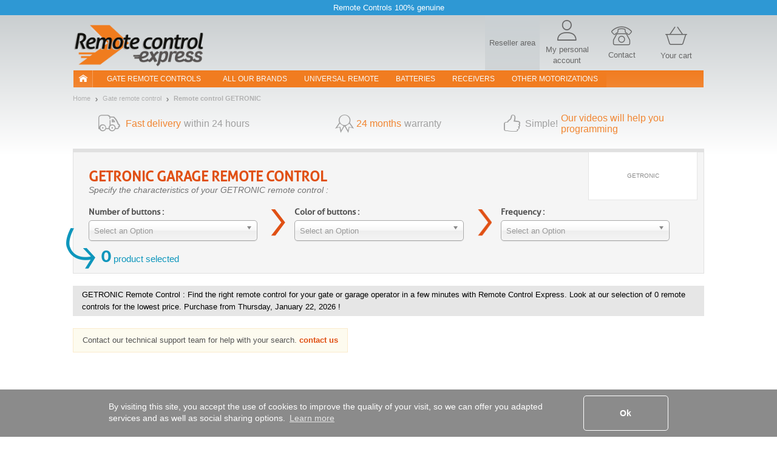

--- FILE ---
content_type: text/html; charset=UTF-8
request_url: https://www.remotecontrol-express.com/manufacturer+:+GETRONIC
body_size: 12353
content:
<!DOCTYPE html><html xmlns="https://www.w3.org/1999/xhtml" xmlns:fb="https://ogp.me/ns/fb#" xml:lang="en-GB" lang="en-GB">
    <head>
        <script src="/tarteaucitron/tarteaucitron.js"></script>
<script>
tarteaucitronCustomText = {
    "middleBarHead": " ",
    "alertBigPrivacy": "These cookies are essential to improve our site and satisfy your needs in your searches. They allow us to tailor the content and address any navigation issues to offer you the best possible experience.<br><br> You can choose the cookies you want by clicking on \"set preferences\".",
    "acceptAll": "OK",
    "personalize": "Set preferences",
    "close": "Back",
    "disclaimer": "On this site, we use cookies to measure our audience, maintain our relationship with you, and occasionally send you quality content and advertising. You can select here which ones you authorize to stay here.",
    "allow": "Allow",
    "deny": "Deny",
    "more": "Learn more",
    "title": "Let us introduce our cookies!",
    "ads": {
        "title": "Advertising network",
        "details": "Ad networks can generate revenue by selling advertising space on the site."
    },
    "analytic": {
        "title": "Audience measurement",
        "details": "The audience measurement services used to generate useful statistics attendance to improve the site."
    },
    "mandatoryTitle": "Mandatory cookies",
    "mandatoryText": "This site uses cookies necessary for its proper functioning which cannot be deactivated."
}
tarteaucitron.init({
    "privacyUrl": "", /* Privacy policy url */
    "showDetailsOnClick": false, /* Click to expand the description */
    "removeCredit": true, /* Remove credit link */
    "showIcon": false, /* Show cookie icon to manage cookies */
});
window.addEventListener('tac.root_available', function (e) {
    let $text1 = document.getElementById('tarteaucitronDisclaimerAlert');
    let $title1 = document.createElement('div');
    let $btnOk = document.getElementById('tarteaucitronPersonalize2');
    $title1.id = 'tarteaucitronDisclaimerTitle1';
    $title1.innerHTML = 'Welcome to Remotecontrol-Express';
    $text1.parentNode.insertBefore($title1, $text1);
    let $subTitle1 = document.createElement('div');
    $subTitle1.id = 'tarteaucitronDisclaimerSubTitle1';
    $subTitle1.innerHTML = 'The quality of your experience depends on your choices';
    $text1.parentNode.insertBefore($subTitle1, $text1);
    let $parent = document.getElementById('tarteaucitronServices');
    let $actionBar = document.createElement('div');
    $actionBar.id = 'tarteaucitronActionBar';
    $parent.appendChild($actionBar);
    let $buttonLeft = document.getElementById('tarteaucitronClosePanel');
    let $buttonMid = document.createElement('button');
    $buttonMid.id = 'tarteaucitronButtonMid';
    $buttonMid.innerHTML = 'I accept';
    let $buttonRight = document.createElement('button');
    $buttonRight.id = 'tarteaucitronButtonRight';
    $buttonRight.innerHTML = 'Finish';
    $actionBar.appendChild($buttonLeft);
    $actionBar.appendChild($buttonMid);
    $actionBar.appendChild($buttonRight);
    let $btnRefuse = document.getElementById('tarteaucitronAllDenied2');
    $btnRefuse.innerHTML = 'Refuse all';
    window.fixTarteAuCitronHtml = false;
    $btnOk.addEventListener('click', acceptAllCookies);
    $buttonMid.addEventListener('click', acceptAllCookies);
    $buttonRight.addEventListener('click', closeCookiePanel);
    $buttonLeft.addEventListener('click', openCookieAlert);
});

window.addEventListener('tac.open_panel', function (e) {
    if(window.fixTarteAuCitronHtml === true) {
        return;
    }
    window.fixTarteAuCitronHtml = true;
    moveCookieAround('#tarteaucitronServices_analytic', '#tarteaucitronDetailsanalytic');
    moveCookieAround('#tarteaucitronServices_ads', '#tarteaucitronDetailsads');
    document.querySelectorAll('.tarteaucitronReadmoreInfo').forEach(function($el){
        let $sep = document.createElement('span');
        $sep.innerHTML = ' - ';
        $sep.className = 'tarteaucitronReadmoreSeparator';
        $el.parentNode.insertBefore($sep, $el);
    });
    let $main = document.querySelector('#tarteaucitronMainLineOffset');
    let $wrapper = document.createElement('div');
    $wrapper.id = 'tarteaucitronMainLineWrap';
    $main.append($wrapper);
    $wrapper.append(document.querySelector('#tarteaucitronMainLineOffset .tarteaucitronName'));
    $wrapper.append(document.querySelector('#tarteaucitronMainLineOffset .tarteaucitronAsk'));
});
function moveCookieAround(elem1, elem2) {
    let $elem1 = document.querySelector(elem1);
    let $elem2 = document.querySelector(elem2);
    let $btns = document.querySelector(elem1+' .tarteaucitronAsk');
    // add a wrapper
    let $wrapper = document.createElement('div');
    $wrapper.className = 'tarteaucitronLineWrapper';
    document.querySelector(elem1 +' .tarteaucitronLine').appendChild($wrapper);
    $wrapper.appendChild($elem2);
    $wrapper.appendChild($btns);
}
function openCookieAlert() {
    tarteaucitron.userInterface.openAlert();
}
function openCookiePanel() {
    tarteaucitron.userInterface.openPanel();
}
function closeCookiePanel() {
    tarteaucitron.userInterface.closeAlert();
    tarteaucitron.userInterface.closePanel();
}
function acceptAllCookies() {
    tarteaucitron.userInterface.respondAll(true);
    closeCookiePanel();
}
</script>
<style>
    #tarteaucitronRoot #tarteaucitronAlertBig{
        background-color: #fff;
    }
    div#tarteaucitronAlertBig:before{
        background-image: url('https://static.telecommande-express.com/img/fronts/texpress/uk/logoTE-uk.png'), linear-gradient(180deg, #C4C9CB 0%, #FFFFFF 100%);
    }
    #tarteaucitronAlertBig #tarteaucitronDisclaimerAlert{
        color: #707070;
    }
    #tarteaucitronRoot #tarteaucitronDisclaimerTitle1 {
        color: #000;
    }
    #tarteaucitronRoot #tarteaucitronDisclaimerSubTitle1 {
        color: #000;
    }
    #tarteaucitronAlertBig #tarteaucitronPersonalize2 {
        background: #f18632 !important;
        color: #fff;
    }
    #tarteaucitronRoot .tarteaucitronH1 {
        color: #E05014;
    }
    #tarteaucitronRoot .tarteaucitronH2 {
        color: #000;
    }
    #tarteaucitronAlertBig #tarteaucitronCloseAlert{
        color: #707070 !important;
        border: 1px solid #707070 !important;
    }
    #tarteaucitron #tarteaucitronServices .tarteaucitronMainLine {
        background-color:  #ECF1F3 !important
    }
    #tarteaucitron #tarteaucitronServices #tarteaucitronAllAllowed,
    #tarteaucitron #tarteaucitronServices #tarteaucitronAllDenied{
        border: 1px solid #000;
        color: #000;
    }
    #tarteaucitronScrollbarAdjust .tarteaucitronCheck::before{
        color: #000;
    }
    #tarteaucitronScrollbarAdjust .tarteaucitronCross::before{
        color: #000;
    }
    #tarteaucitron #tarteaucitronInfo{
        border-bottom: 1px solid #000;
        color: #000;
    }
    #tarteaucitron #tarteaucitronButtonMid{
        background: #f18632 !important;
        color: #fff !important;
    }
    #tarteaucitron #tarteaucitronClosePanel{
        border: 1px solid #707070;
        color: #707070;;

    }
    #tarteaucitron #tarteaucitronButtonRight{
        border: 1px solid #707070;
        color: #707070;

    }
    #tarteaucitronServices .tarteaucitronBorder .tarteaucitronAsk button{
        border: 1px solid #000;
        color: #000;

    }
    #tarteaucitronRoot .tarteaucitronBorder .tarteaucitronCross::before{
        color: #000 !important;
    }
    #tarteaucitronRoot .tarteaucitronBorder .tarteaucitronCheck::before {
        color: #000 !important;
    }
    #tarteaucitron #tarteaucitronServices .tarteaucitronTitle button{
        background-color: #000;
        color: #FFF;
    }
    #tarteaucitron .tarteaucitronH3{
        color: #000;
    }
    #tarteaucitron a {
        color: #000;
    }
    #tarteaucitronRoot .asCatToggleBtn {
        background-color: #E05014;
        color: #FFF;
    }
    #tarteaucitron #tarteaucitronServices .tarteaucitronLineWrapper .tarteaucitronDetails {
        color: #000;
    }
    #tarteaucitronRoot #tarteaucitron .tarteaucitronLineWrapper button[aria-pressed="true"].tarteaucitronAllow{
        background-color: #66AD01;
        border-color: #66AD01;
    }
    #tarteaucitronRoot #tarteaucitron .tarteaucitronLineWrapper button[aria-pressed="true"].tarteaucitronDeny{
        background-color: #EF3030;
        border-color: #EF3030;
    }
    #tarteaucitronRoot #tarteaucitron .tarteaucitronLineWrapper button[aria-pressed="true"].tarteaucitronAllow,
    #tarteaucitronRoot #tarteaucitron .tarteaucitronLineWrapper button[aria-pressed="true"].tarteaucitronDeny{
        color: #FFF;
    }
    #tarteaucitronRoot #tarteaucitron .tarteaucitronLineWrapper button[aria-pressed="true"].tarteaucitronAllow span::before,
    #tarteaucitronRoot #tarteaucitron .tarteaucitronLineWrapper button[aria-pressed="true"].tarteaucitronDeny span::before{
        color: #FFF !important;
    }
</style>    <script type="text/javascript" src="//try.abtasty.com/81af8c31a8cf7edba623a249b7907d71.js"></script>
<meta http-equiv="Content-Type" content="text/html; charset=UTF-8"/>
        <title> GETRONIC Garage door opener remote - Gate remote</title><meta name="description" content="l&#x27A4;&#x20;GETRONIC&#x20;Garage&#x20;door&#x20;remote&#x20;control&#x20;&#x271A;&#x20;than&#x20;2000&#x20;original&#x20;and&#x20;compatible&#x20;models&#x20;of&#x20;remote&#x20;controls&#x20;in&#x20;stock&#x20;&#x2705;24h&#x20;Shipping&#x20;&#x2705;2&#x20;Year&#x20;warranty&#x20;&#x2705;Promo&#x20;code&#x20;-5&#x25;&#x20;&#x3A;&#x20;EARLY-BIRDS">
<meta name="robots" content="index,&#x20;follow,&#x20;all">
<meta name="verify-v1" content="OtLaYemxdEyW7zH2iptW26mtxEFbCj7bSZbi&#x2B;EjpqYk&#x3D;">
<meta name="verify-v1" content="T5vIE7YkSneodnx0BVeUY&#x2F;PR0mK4bkd0S2vHQrrr&#x2B;Q8&#x3D;">
<meta property="og&#x3A;type" content="website">
<meta property="og&#x3A;title" content="&#x20;GETRONIC&#x20;Garage&#x20;door&#x20;opener&#x20;remote&#x20;-&#x20;Gate&#x20;remote">
<meta property="og&#x3A;description" content="l&#x27A4;&#x20;GETRONIC&#x20;Garage&#x20;door&#x20;remote&#x20;control&#x20;&#x271A;&#x20;than&#x20;2000&#x20;original&#x20;and&#x20;compatible&#x20;models&#x20;of&#x20;remote&#x20;controls&#x20;in&#x20;stock&#x20;&#x2705;24h&#x20;Shipping&#x20;&#x2705;2&#x20;Year&#x20;warranty&#x20;&#x2705;Promo&#x20;code&#x20;-5&#x25;&#x20;&#x3A;&#x20;EARLY-BIRDS">
<meta property="og&#x3A;site_name" content="Remote&#x20;Control&#x20;Express">
<meta property="og&#x3A;url" content="https&#x3A;&#x2F;&#x2F;www.remotecontrol-express.com&#x2F;manufacturer&#x2B;&#x3A;&#x2B;GETRONIC">
<meta property="og&#x3A;locale" content="en_GB">
<meta name="viewport" content="width&#x3D;device-width,&#x20;initial-scale&#x3D;1.0">
<meta http-equiv="X-UA-Compatible" content="IE&#x3D;edge"><!--[if lt IE 9]><script  src="&#x2F;js&#x2F;html5shiv.js"></script><![endif]-->
<!--[if lt IE 9]><script  src="&#x2F;js&#x2F;respond.min.js"></script><![endif]-->
<script  src="&#x2F;js&#x2F;glp&#x2F;app.js&#x3F;version&#x3D;3.6.9.1903"></script><script name="gtm_visitor">
if (typeof dataLayer === 'undefined') { dataLayer = []; }
dataLayer.push({"visitorID":"","visitorZipCode":"","visitorCountry":""});</script>

<script name="gtm_content">
if (typeof dataLayer === 'undefined') { dataLayer = []; }
dataLayer.push({"siteCountry":"EN","siteVersion":"V2","pageCategory":"Marque","revenueAdwords":[]});</script>

<script name="gtm_remarketing">
if (typeof dataLayer === 'undefined') { dataLayer = []; }
dataLayer.push({"ecomm_prodid":[],"ecomm_pagetype":"home","ecomm_totalvalue":""});</script>
<script type="text/javascript" src="https://widget.trustpilot.com/bootstrap/v5/tp.widget.sync.bootstrap.min.js" async></script>
        <link href="https&#x3A;&#x2F;&#x2F;www.remotecontrol-express.com&#x2F;manufacturer&#x2B;&#x3A;&#x2B;GETRONIC" rel="canonical">
<link href="https&#x3A;&#x2F;&#x2F;www.telecommande-express.com&#x2F;marque&#x2B;&#x3A;&#x2B;GETRONIC" hreflang="fr" rel="alternate">
<link href="https&#x3A;&#x2F;&#x2F;www.remotecontrol-express.com&#x2F;manufacturer&#x2B;&#x3A;&#x2B;GETRONIC" hreflang="en" rel="alternate">
<link href="https&#x3A;&#x2F;&#x2F;www.remotecontrol-express.co.uk&#x2F;manufacturer&#x2B;&#x3A;&#x2B;GETRONIC" hreflang="en-gb" rel="alternate">
<link href="https&#x3A;&#x2F;&#x2F;www.mando-express.com&#x2F;fabricante&#x2B;&#x3A;&#x2B;GETRONIC" hreflang="es" rel="alternate">
<link href="https&#x3A;&#x2F;&#x2F;www.telecomando-express.com&#x2F;fabbricante&#x2B;&#x3A;&#x2B;GETRONIC" hreflang="it" rel="alternate">
<link href="https&#x3A;&#x2F;&#x2F;www.piloty-express.com&#x2F;marka&#x2B;&#x3A;&#x2B;GETRONIC" hreflang="pl" rel="alternate">
<link href="&#x2F;img&#x2F;favicon.ico" rel="shortcut&#x20;icon" type="image&#x2F;x-icon">
<link href="&#x2F;css&#x2F;glp&#x2F;styles.css&#x3F;version&#x3D;3.6.9.1903" media="screen" rel="stylesheet" type="text&#x2F;css">
<link href="&#x2F;css&#x2F;glp&#x2F;te&#x2F;te-styles-layout.css&#x3F;version&#x3D;3.6.9.1903" media="screen" rel="stylesheet" type="text&#x2F;css">            <script>
                window.oldCookieConsentInitialise =  function(){
                    window.cookieconsent.initialise({
                        "palette": {
                            "popup": {
                                "background": "#8B8B8B"
                            },
                            "button": {
                                "background": "#f1d600"
                            }
                        },
                        content: {
                            header: 'Cookies used on the website!',
                            message: 'By visiting this site, you accept the use of cookies to improve the quality of your visit, so we can offer you adapted services and as well as social sharing options.',
                            dismiss: 'Ok',
                            allow: 'Allow cookies',
                            deny: 'Decline',
                            link: 'Learn more',
                            href: '/personal-data.html',
                            close: '&#x274c;'
                        },
                        dismissOnTimeout : 500,
                    })
                };
            </script>
        <script>

            $(document).ready(function() {
                if(
                    window.location.href.indexOf('zff_brand_id') !== -1 ||
                    window.location.href.indexOf('zff_nb_buttons') !== -1 ||
                    window.location.href.indexOf('zff_channels') !== -1 ||
                    window.location.href.indexOf('zff_alimentation') !== -1 ||
                    window.location.href.indexOf('zff_frequency') !== -1 ||
                    window.location.href.indexOf('zff_type') !== -1 ||
                    window.location.href.indexOf('zff_connection_type') !== -1 ||
                    window.location.href.indexOf('zff_screen_size') !== -1 ||
                    window.location.href.indexOf('zff_buttons_color') !== -1
                ){
                    // show form if one parameter selected
                    $('.show-hide-form').show();
                }
                $('.show-hide-button').on('touchstart', function(){
                    $button = $(this);
                    if ($('.show-hide-form').is(':visible')) {
                        $('.show-hide-form').hide();
                        $button.removeClass('rotate180');
                    } else {
                        $('.show-hide-form').show();
                        $button.addClass('rotate180');
                    }
                });
            });
        </script>
    </head>
        <body class="bs-docs-home body-portail body-ue">
        <!-- Google Tag Manager -->
<noscript><iframe src="//www.googletagmanager.com/ns.html?id=GTM-5JLJVS"
height="0" width="0" style="display:none;visibility:hidden"></iframe></noscript>
<script>(function(w,d,s,l,i){w[l]=w[l]||[];w[l].push({'gtm.start':
new Date().getTime(),event:'gtm.js'});var f=d.getElementsByTagName(s)[0],
j=d.createElement(s),dl=l!='dataLayer'?'&l='+l:'';j.async=true;j.src=
'//www.googletagmanager.com/gtm.js?id='+i+dl;f.parentNode.insertBefore(j,f);
})(window,document,'script','dataLayer','GTM-5JLJVS');</script>
<!-- End Google Tag Manager -->        <div class="top-ribbon carousel slide" id="ribbon" data-ride="carousel">
    <div class="carousel-inner">
        <div class="item active">
            <span class="txt">Remote Controls 100% genuine</span>
        </div>
    </div>
</div>        <div id="wrapper" class="container">

            <header class="row resp-navbar">
    <div class="overlay"></div>
    <div id="audiotel-modal" class="modal fade" role="dialosg" aria-labelledby="audiotel-modal" aria-hidden="true">
    <div class="modal-dialog">
        <div class="modal-content modal-contact">
            <button type="button" class="close" data-dismiss="modal" aria-hidden="true">&times;</button>
            <p class="modal-contact-t-1">Customer Services and Support</p>
            <div>
                <p class="contact-link">
                    Do you need help ?<br>
                    <a href="/user/norder#contactTabs22" title="Contact us, track your orders, manage your account">
                        Please contact us                    </a>
                </p>
            </div>
        </div>
    </div>
</div>    <nav class="navbar navbar-expand-lg main-navbar" id="main-navbar" role="navigation">
        <div class="navbar-logo">
            <div class="logo-wrapper">

<div class="logo">
    <a href="/">
                <img   src="/img/fronts/texpress/uk/logoTE-uk.png"
               alt="Remote Control Express: all gate and garage door remote controls online. Your cheaper remote control, delivered within 48 hours."
               id="logo_img"
               class="img-responsive"
        >
            </a>    
</div></div>
            <div class="top-icons">
                
            <a class="nav-top-pro hidden-xs" href='https://www.probip.com' rel="follow" title="A home automation professional? Log in to your account here.">
        <span>Reseller area</span>
    </a>
<a class="ill-contact" href="/contact.html" title="">
    <span class="te-icon icon-user" ></span>
    <span class="hidden-xs">My personal account </span>
</a>
<a class="ill-contact" href="/user/norder#contactTabs22" title="Customer Services and Support">
    <span class="te-icon icon-phone" ></span>
    <span class="hidden-xs">Contact</span>
</a>

<a class="link-cart" href="/cart" title="Your cart">
    <span class="te-icon icon-cart">
                    <span class="icon-cart-number" id="nbItem" style="display:none"></span>
            </span>
    <span class="hidden-xs">Your cart</span>
</a>
            </div>
        </div>
        <div class="ham-nav">
            <div class="navbar-toggle-hamburger">
                <button type="button" class="navbar-toggle pull-left" data-toggle="collapse" data-target="#navbar">
                    <span class="sr-only">TE navigation</span>
                    <span class="icon-bar"></span>
                    <span class="icon-bar"></span>
                    <span class="icon-bar"></span>
                </button>
            </div>
            <div class="collapse navbar-collapse col-xs-12 main-navbar-wrapper" id="navbar">
    <ul class="navbar-nav nav main-navbar-ul">
        <li class="nav-home-container hidden-xs hidden-sm">
            <a class="nav-home navbar-brand nav-header" href="/"><i class="nav-icon-home"></i></a>
        </li>
        <li class="dropdown">
            <a class="nav-link navbar-our-remote navbar-our-remote-dropdown dropdown-toggle" data-toggle="dropdown" href="/gates-remote-controls.html" title="Find your remote control easily with our search engine thanks to its look">
                Gate remote controls            </a>
            <ul class="dropdown-menu" id="menu1">
                <li>
                    <a class="nav-header nav-two-lines active" href="/gates-remote-controls.html"
                       title="Find your remote by brand in our catalogue">
                        <i class="menu-icon menu-icon-1"></i> Gate - Garage door                    </a>
                </li>
                <li class="dropdown dropdown-submenu submenu-btn " id="submenu-portail">
                    <a title="On Remote Control Express, replace your gate remote control in just a few clicks" class="lmenu noBorder" data-toggle="dropdown">
                        <span class="ssmenu">Top gate brand</span>
                    </a>
                    <ul class="dropdown-menu _submenu" id="menu-portail">
                        <div class="row">
                            <div class="customPadding col-xs-12 col-sm-12 col-md-4 col-lg-4"><ul><li><a title="REMOTE CARDIN" class="lmenu" href="/manufacturer+:+CARDIN"><span class="ssmenu">REMOTE CARDIN</span></a></li><li><a title="REMOTE HORMANN" class="lmenu" href="/manufacturer+:+HORMANN"><span class="ssmenu">REMOTE HORMANN</span></a></li><li><a title="REMOTE FAAC" class="lmenu" href="/manufacturer+:+FAAC"><span class="ssmenu">REMOTE FAAC</span></a></li><li><a title="REMOTE SOMMER" class="lmenu" href="/manufacturer+:+SOMMER"><span class="ssmenu">REMOTE SOMMER</span></a></li><li><a title="REMOTE CAME" class="lmenu" href="/manufacturer+:+CAME"><span class="ssmenu">REMOTE CAME</span></a></li><li><a title="REMOTE MARANTEC" class="lmenu" href="/manufacturer+:+MARANTEC"><span class="ssmenu">REMOTE MARANTEC</span></a></li><li><a title="REMOTE NICE" class="lmenu" href="/manufacturer+:+NICE"><span class="ssmenu">REMOTE NICE</span></a></li><li><a title="REMOTE WHY EVO" class="lmenu" href="/manufacturer+:+WHY EVO"><span class="ssmenu">REMOTE WHY EVO</span></a></li><li><a title="REMOTE NOVOFERM" class="lmenu" href="/manufacturer+:+NOVOFERM"><span class="ssmenu">REMOTE NOVOFERM</span></a></li></ul></div><div class="customPadding col-xs-12 col-sm-12 col-md-4 col-lg-4"><ul><li><a title="REMOTE BFT" class="lmenu" href="/manufacturer+:+BFT"><span class="ssmenu">REMOTE BFT</span></a></li><li><a title="REMOTE TEDSEN" class="lmenu" href="/manufacturer+:+TEDSEN"><span class="ssmenu">REMOTE TEDSEN</span></a></li><li><a title="REMOTE NORMSTAHL" class="lmenu" href="/manufacturer+:+NORMSTAHL"><span class="ssmenu">REMOTE NORMSTAHL</span></a></li><li><a title="REMOTE PRASTEL" class="lmenu" href="/manufacturer+:+PRASTEL"><span class="ssmenu">REMOTE PRASTEL</span></a></li><li><a title="REMOTE ENTREMATIC" class="lmenu" href="/manufacturer+:+ENTREMATIC"><span class="ssmenu">REMOTE ENTREMATIC</span></a></li><li><a title="REMOTE ECOSTAR" class="lmenu" href="/manufacturer+:+ECOSTAR"><span class="ssmenu">REMOTE ECOSTAR</span></a></li><li><a title="REMOTE TELECO" class="lmenu" href="/manufacturer+:+TELECO"><span class="ssmenu">REMOTE TELECO</span></a></li><li><a title="REMOTE HR" class="lmenu" href="/manufacturer+:+HR"><span class="ssmenu">REMOTE HR</span></a></li><li><a title="REMOTE BERNER" class="lmenu" href="/manufacturer+:+BERNER"><span class="ssmenu">REMOTE BERNER</span></a></li></ul></div><div class="customPadding col-xs-12 col-sm-12 col-md-4 col-lg-4"><ul><li><a title="REMOTE SEAV" class="lmenu" href="/manufacturer+:+SEAV"><span class="ssmenu">REMOTE SEAV</span></a></li><li><a title="REMOTE GIBIDI" class="lmenu" href="/manufacturer+:+GIBIDI"><span class="ssmenu">REMOTE GIBIDI</span></a></li><li><a title="REMOTE V2" class="lmenu" href="/manufacturer+:+V2"><span class="ssmenu">REMOTE V2</span></a></li><li><a title="REMOTE BENINCA" class="lmenu" href="/manufacturer+:+BENINCA"><span class="ssmenu">REMOTE BENINCA</span></a></li><li><a title="REMOTE SOMFY" class="lmenu" href="/manufacturer+:+SOMFY"><span class="ssmenu">REMOTE SOMFY</span></a></li><li><a title="REMOTE GENIUS" class="lmenu" href="/manufacturer+:+GENIUS"><span class="ssmenu">REMOTE GENIUS</span></a></li><li><a title="REMOTE DICKERT" class="lmenu" href="/manufacturer+:+DICKERT"><span class="ssmenu">REMOTE DICKERT</span></a></li><li><a title="REMOTE ALLMATIC" class="lmenu" href="/manufacturer+:+ALLMATIC"><span class="ssmenu">REMOTE ALLMATIC</span></a></li><li><a title="REMOTE ROGER" class="lmenu" href="/manufacturer+:+ROGER"><span class="ssmenu">REMOTE ROGER</span></a></li></ul></div>                        </div>
                    </ul>
                </li>
            </ul>
        </li>
        <li>
            <a class="nav-link " href="/gates-remote-controls/all-brands.html">
                All our brands            </a>
        </li>
        <li>
            <a class="nav-link " href="/universal-gate-remote-control.html">
                Universal Remote            </a>
        </li>
        <li>
            <a class="nav-link " href="/battery-catalog.html">
                batteries            </a>
        </li>

        <li>
            <a class="nav-link " href="/receiver-catalog.html">
                receivers            </a>
        </li>
        <li class="dropdown">
            <a class="nav-link dropdown-toggle" href="#" data-toggle="dropdown" title="Other motorizations">
                Other motorizations            </a>
            <ul class="dropdown-menu" id="menu2">
                <li>
                    <a class="nav-header " href="/air-conditioner/search-engine.html">
                        <i class="menu-icon menu-icon-6"></i> Air conditioning                    </a>
                </li>
                <li>
                    <a class="nav-header " href="/alarm/search-engine.html">
                        <i class="menu-icon menu-icon-4"></i> alarm                    </a>
                </li>
                <li>
                    <a class="nav-header " href="/roller-shutter/search-engine.html">
                        <i class="menu-icon menu-icon-5"></i> Roller shutter                    </a>
                </li>
                <li>
                    <a class="nav-header " href="/visiophonie.html">
                        <i class="menu-icon menu-icon-12"></i> visiophonie                    </a>
                </li>
                                    <li>
                        <a class="nav-header " href="/accessories.html">
                            <i class="menu-icon menu-icon-11"></i> Accessories                        </a>
                    </li>
                            </ul>
        </li>
    </ul>
</div>
        </div>
    </nav>
</header>
<script>
    $('.nav-header, .lmenu').on('click', function(event) {
        event.preventDefault();
        event.stopPropagation();
        if ($(this).data('link64')) {
            window.location.href = atob($(this).data('link64'));
        }else {
            if($(this).attr('href')) {
                window.location.href = $(this).attr('href');
            }
        }
    });
</script>

            <div id="page-wrapper" class="page-container page-container-portail">
                <div>
                    <nav class="nav-breadcrumb">
    <ul class="breadcrumb">
                        <li><a href="https://www.remotecontrol-express.com" title="Home"><span>Home</span></a></li>
                            <li><a href="https://www.remotecontrol-express.com/gates-remote-controls.html" title="Gate remote control"><span>Gate remote control</span></a></li>
                        <li class="last">
                <a href="https://www.remotecontrol-express.com/manufacturer+:+GETRONIC" class="fil_ariane_current">
                    <span>
                        Remote control GETRONIC                    </span>
                </a>
            </li>
            </ul>
</nav>
<script type="application/ld+json">
            {
                "@context": "https://schema.org/",
                "@type": "WebPage",
                "breadcrumb": {
                "@type": "breadcrumbList",
                "itemListElement":
                [
                {
                "@type": "ListItem",
                "position": 1,
                "item":
                {
                "@id": "https://www.remotecontrol-express.com",
                "name": "Home"
                }
                },
                {
                "@type": "ListItem",
                "position": 2,
                "item":
                {
                "@id": "https://www.remotecontrol-express.com/gates-remote-controls.html",
                "name": "Gate remote control"
                }
                },{
            "@type": "ListItem",
            "position": 3,
            "item":
            {
            "@id": "https://www.remotecontrol-express.com/manufacturer+:+GETRONIC",
            "name": "Remote control GETRONIC"
            }
            }
        ]}}</script><section class="guaranties-TE">
    <div class="guaranties-TE-row hidden-xs hidden-sm">
        <div class="guaranties-TE-col">
            <span class="icon delivery"></span>
            <span>Fast delivery</span>
            <span class="blue">within 24 hours</span>
        </div>
         <!--::.. Ne s'affiche PAS pour pile ..:: -->
        <div class="guaranties-TE-col">
            <span class="icon guaranty table-td"></span>
            <span class="table-td">24 months</span>
            <span class="blue table-td">warranty</span>
        </div>
         <!--::.. Ne s'affiche PAS pour accessoire ..:: -->
        <div class="guaranties-TE-col">
            <span class="icon video"></span>
            <span class="blue">Simple!</span>
            <span> Our videos will help you programming</span>
        </div>
                <br class="clear">
    </div>

    <div class="guaranties-carousel carousel slide visible-sm" id="guaranties-carousel" data-ride="carousel">
        <div class="carousel-inner">
            <div class="item active">
                Fast delivery <br><span class=\"blue\">in 24h</span>            </div>
             <!--::.. Ne s'affiche PAS pour pile ..:: -->
            <div class="item">
                <span class="blue">24 months</span><br> warranty            </div>
             <!--::.. Ne s'affiche PAS pour accessoire ..:: -->
            <div class="item">
                <span class="blue">SIMPLE!</span><br> Our videos will help you programming            </div>
                    </div>
    </div>
</section><section class="search-engine search-engine-catalog">
    <div class="search-panel panel">
        <div class="search-panel-heading">
            <div class="row">
                <div class="col-xs-12 col-sm-9">
                    <span class="title">
                        <h1 class="likeah1">
                                                        <span>GETRONIC</span> GARAGE REMOTE CONTROL                        </h1>
                    </span><br class="hidden-xs">
                                            <p class="subtitle hidden-xs">Specify the characteristics of your GETRONIC remote control :</p>
                                    </div>
            </div>
        </div>
        <div class="search-panel-body">
            <div class="brand-logo-single-container">
                <div class="brand-logo-single">
                                            <p class="brand-name">GETRONIC</p>
                                    </div>
            </div>
            <div class="show-hide-search">
                <p class="show-hide-button visible-xs"><span class="txt">Use our filters</span></p>
                <form class="show-hide-form">
                    <div class="row">
                        <div class="step step-1 col-xs-12 col-sm-4 col-md-4">
                            <div class="hidden-xs"><label class="search-label">Number of buttons :</label></div>
                            <div><select class="search-select form-control buttons-select"></select></div>
                        </div>
                        <div class="step step-2 step-22 col-xs-12 col-sm-4 col-md-4">
                            <div class="hidden-xs"><label class="search-label">Color of buttons :</label></div>
                            <div><select class="search-select form-control color-select"></select></div>
                        </div>
                        <div class="step step-3 col-xs-12 col-sm-4 col-md-4">
                            <div class="hidden-xs"><label class="search-label">Frequency :</label></div>
                            <div><select class="search-select form-control frequency-select"></select></div>
                        </div>
                    </div>
                </form>
            </div>
            <div class="arrow-result"></div>
            <div class="nb-container">
                <div class="nb-cell">
                                            <span class="nb">0</span> <span class="nb-text">products selected - GETRONIC</span>
                                    </div>
            </div>
        </div>
    </div>
    <script>
        $(document).ready(function() {
            //get brand ajax
            var category = '70';
            var buttonSelect = $(".buttons-select");
            var colorSelect = $(".color-select");
            var frequencySelect = $(".frequency-select");
            $buttonchosen = buttonSelect.chosen({width: "70%"});
            $colorchosen = colorSelect.chosen({width: "70%"});
            $frequencychosen = frequencySelect.chosen({width: "70%"});
            //$(".buttons").radiosToSlider();
            var zffParams = $('#page-wrapper').zffParams();
            initialize();

            function initialize() {
                updateFilters();
            }

            //control zftable
            $('.buttons').on('radio-change', function() {
                $('input[name=zff_nb_buttons]').val($('input[name=buttons]:checked', $(this)).val());
                var e = jQuery.Event("keypress");
                e.which = 13; // # Some key code value
                $('input[name=zff_nb_buttons]').trigger(e);
            });

            $('.btn-model').on('click', function() {
                $('input[name=zff_product_name]').val($('#model').val());
                var e = jQuery.Event("keypress");
                e.which = 13; // # Some key code value
                $('input[name=zff_product_name]').trigger(e);
            });

            $buttonchosen.change(function() {
                $('input[name=zff_nb_buttons]').val($(this).val());
                var e = jQuery.Event("keypress");
                e.which = 13; // # Some key code value
                updateFilters();
                $('input[name=zff_nb_buttons]').trigger(e);
            });

            $colorchosen.change(function() {
                $('input[name=zff_buttons_color]').val($(this).val());
                var e = jQuery.Event("keypress");
                e.which = 13; // # Some key code value
                updateFilters();
                $('input[name=zff_buttons_color]').trigger(e);
            });
            
            $frequencychosen.change(function() {
                $('input[name=zff_frequency]').val($(this).val());
                var e = jQuery.Event("keypress");
                e.which = 13; // # Some key code value
                updateFilters();
                $('input[name=zff_frequency]').trigger(e);
            });

            function updateFilters() {
                var data = 'nb_buttons='+$buttonchosen.val()+
                        '&buttons_color='+$colorchosen.val()+
                        '&frequency='+$frequencychosen.val()
                        ;
                var dataArray = {'nb_buttons':{'id':$buttonchosen.val(),'name':$buttonchosen.find('option[value='+$buttonchosen.val()+']').text()},
                    'buttons_color':{'id':$colorchosen.val(),'name':$colorchosen.find('option[value='+$colorchosen.val()+']').text()},
                    'frequency':{'id':$frequencychosen.val(),'name':$frequencychosen.find('option[value='+$frequencychosen.val()+']').text()}
                };        
                var url = '/search/ajax-receiver-filter/' + category+'/'+3018;
                $.ajax({
                    type: "POST",
                    url: url,
                    data: data,
                    success: function(options){
                        populate(options,dataArray);
                    },
                    dataType: 'JSON'
                });
            }
            
            function populate(options,dataArray) {
                appendSelect(options,buttonSelect,dataArray.nb_buttons,'nb_buttons');
                appendSelect(options,colorSelect,dataArray.buttons_color,'buttons_color');
                appendSelect(options,frequencySelect,dataArray.frequency,'frequency');
            }
            
            function appendSelect(options,$obj,$selectOpt,selectName){
                $obj.empty();
                if (window.sizeWidth){
                    selectTxt = $obj.parents('.step').find('label').text();
                    $obj.append(new Option(selectTxt, ''));
                }else{
                    $obj.append(new Option('--Any--', ''));
                }
                
                if($selectOpt.id != '' && $selectOpt.id != null){
                    $obj.append(new Option($selectOpt.name, $selectOpt.id));
                    $obj.val($selectOpt.id);
                }
                
                $.each(options[selectName], function (i, item) {
                    if($selectOpt.id != item.id){
                        $obj.append(new Option(item.name, item.id));
                    }
                });
                if($obj.hasClass( "buttons-select" )) {
                                    }
                if($obj.hasClass( "color-select" )) {
                                    }
                if($obj.hasClass( "frequency-select" )) {
                                    }
                $obj.trigger("chosen:updated");
            }
        });
    </script>
</section>
<script type="application/ld+json">
            {
              "@context": "https://schema.org/",
              "@type": "Brand",
              "name": "GETRONIC",
              "image": "https://static.telecommande-express.com/graphics/LOGO_GETRONIC.jpg"
            }
            </script>
            <script type="application/ld+json">
            {
              "@context": "https://schema.org/",
              "@type": "WebPage",
              "mainContentOfPage": {
                  "about": "GETRONIC GARAGE REMOTE CONTROL",
                  "mainEntity": {
                      "description": ""
                  }
              }
            }
            </script><div class="brand-description-top">
    <div class="brand-description-txt">
         GETRONIC Remote Control : Find the right remote control for your gate or garage operator in a few minutes with Remote Control Express. Look at our selection of <span class='nbProducts'> </span> remote controls for the lowest price.  Purchase from Thursday, January 22, 2026 !    </div>
</div>
<div id="tableContainer" class="products-list">
    <div class="zf-table-wrap  form-inline">
    <input type="hidden" name="count" value="0">
    <div class="processing">
    </div>
    <div class="filters">
        <input type="hidden" name="zff_device" class="filter&#x20;form-control" value=""><input type="hidden" name="zff_product_name" class="filter&#x20;form-control" value=""><input type="hidden" name="zff_anchor" class="filter&#x20;form-control" value=""><input type="hidden" name="zff_brand_id" class="filter&#x20;form-control" value="3018"><input type="hidden" name="zff_hierarchie_id" class="filter&#x20;form-control" value=""><input type="hidden" name="zff_nb_buttons" class="filter&#x20;form-control" value=""><input type="hidden" name="zff_buttons_color" class="filter&#x20;form-control" value=""><input type="hidden" name="zff_channels" class="filter&#x20;form-control" value=""><input type="hidden" name="zff_alimentation" class="filter&#x20;form-control" value=""><input type="hidden" name="zff_frequency" class="filter&#x20;form-control" value=""><input type="hidden" name="zff_compatibility" class="filter&#x20;form-control" value=""><input type="hidden" name="zff_showPagination" class="filter&#x20;form-control" value="0"><input type="hidden" name="zff_prices" class="filter&#x20;form-control" value=""><input type="hidden" name="zff_usePost" class="filter&#x20;form-control" value=""><input type="hidden" name="zff_brand_id_delete" class="filter&#x20;form-control" value=""><input type="hidden" name="zff_maxPage" class="filter&#x20;form-control" value=""><input type="hidden" name="zff_screen_size" class="filter&#x20;form-control" value=""><input type="hidden" name="zff_connection_type" class="filter&#x20;form-control" value=""><input type="hidden" name="zff_pagination_hide_brand" class="filter&#x20;form-control" value=""> 
    </div>

    <div class="content listing-completed container">
                    <div class="alert alert-warning" role="alert">
                Contact our technical support team for help with your search.                <a href="/contact.html" class="alert-link">contact us</a>
            </div>
            </div>

    <div class="filters">
        <div class="params-wrap">
    <input type="hidden"  name="zfTablePage" value="1" />
    <input type="hidden"  name="zfTableColumn" value="" />
    <input type="hidden"  name="zfTableOrder" value="asc" />
    <input type="hidden"  name="zfTableQuickSearch" value="" />
    <input type="hidden"  name="zfTableItemPerPage" value="200" />
    </div>
 
    </div>
    <div class="pagination-container text-right">
                <br class="clear">
    </div>
</div>
<script name="gtm_products">
if (typeof dataLayer === 'undefined') { dataLayer = []; }
dataLayer.push({"event":"ajaxProductLoad","searchQuery":"null","ecommerce":{"currencyCode":"EUR"}});</script>
<script>
    $(document).ready(function () {
        events = [];
        $('.thumbnail').on('click', function () {
            url = $(this).data('url');
            id = $(this).data('id');
            var eventData;
            $.each(events, function (i, event) {
                if (event.id == id) {
                    eventData = event.eventData;
                }
            });

if (typeof dataLayer === 'undefined') { dataLayer = []; }
dataLayer.push(eventData);
            setTimeout(function () {
                window.location.href = url;
            }, 200);
        });

        $('.btn-express').click(function( event ) {
            event.stopPropagation();
        });
        var newImageUrl = $("[id=og_image]").attr('src');
        $('meta[property="og:image"]').attr('content', newImageUrl);
        $(".products-nb .nb").text($("input[name='count']").val());
        $(".nb-container .nb").text($("input[name='count']").val());
        $(".nbProducts").text($("input[name='count']").val());

    });
</script></div>
<div class="sidebar-xs"><div class="sidebar" role="navigation">
    <section class="box box-slider">
    <ul class="bxslider">
                 <li>
            <div class="slider-content">
                <a href="/remote+SOMFY+:+KEYTIS-NS-2-RTS"><img  src="/img/fronts/texpress/remotes-slider/en/portail/slider-1.jpg"></a>
            </div>
        </li>
                 <li>
            <div class="slider-content">
                <a href="/remote+CARDIN+:+S449-QZ2+GREEN"><img  src="/img/fronts/texpress/remotes-slider/en/portail/slider-2.jpg"></a>
            </div>
        </li>
                 <li>
            <div class="slider-content">
                <a href="/remote+CAME+:+TOP432EE"><img  src="/img/fronts/texpress/remotes-slider/en/portail/slider-4.jpg"></a>
            </div>
        </li>
             
    </ul>
</section>
        <div class="box box-trustbox">
    <div class="trustpilot-widget" data-locale="ue-UE" data-template-id="539ad60defb9600b94d7df2c" data-businessunit-id="4ea5655c0000640005115879" data-style-height="500px" data-style-width="100%" data-stars="4,5" data-schema-type="Organization">
        <a href="https://fr.trustpilot.com/review/telecommande-express.com" target="_blank">Trustpilot</a>
    </div>
</div>

</div>
</div>

    <div class="box box-trustbox box-trustbox-light">
        <div class="trustpilot-widget" data-locale="ue-UE" data-template-id="53aa8912dec7e10d38f59f36" data-businessunit-id="4ea5655c0000640005115879" data-style-height="130px" data-style-width="100%" data-theme="light" data-stars="4,5">
            <a href="https://fr.trustpilot.com/review/telecommande-express.com" target="_blank">Trustpilot</a>
        </div>
    </div>





<div class="brand-description">
    </div>
<script>

//    function handler1() {
//        $( this ).text('-');
//        $(this).one("click", handler2);
//    }
//    function handler2() {
//        $( this ).text('+');
//        $(this).one("click", handler1);
//    }
//    $("#see-more").one("click", handler1);
//    $('#see-more').click(function(){
//        $('#brand-description-txt').slideToggle("slow");
//    });

$(document).ready(function(){
    $('.brand-description-top .see-more').click(function() {
        $('html,body').animate({scrollTop: $("#brand-description-txt").offset().top}, 'slow');
    });
});
</script><div  class="text-right">
</div>
<script>
$(document).ready(function () {
    var category = '70';
    var table = $("#tableContainer").zfTable('/search/ajax-search/' + category, true);
    $('body').on("zftableReady", function (evt) {
        $(".zf-data-row").css('cursor', 'pointer');
        count = $('input[name=count]').val();
        $(".nb").text(count);
        if (count == 0 || count == 1) {
            $(".nb-text").text("product selected");
        }
    });
    count = $('input[name=count]').val();
    if (count == 0 || count == 1) {
        $(".nb-text").text("product selected");
    }

    $('body').on("zftableBeforeSend", function (evt) {
        $("#tableContainer").html("<div class='loader'>Loading ...</div>");
    });
});
</script>
<script type="application/ld+json">
{
  "@context": "https://schema.org/",
  "@type": "Brand"
}
</script>
                </div>
            </div>

        </div>
        <footer role="contentinfo">
            <div id="newsletter-all-page">
                <div class="newsletter-block">
    <div class="container">
        <div class="row">
            <div class="col-sm-2 col-sm-offset-1 hidden-xs">
                <span class="icon-newsletter"></span>
            </div>
            <div class="col-xs-12 col-sm-8">
                <div class="row">

                    <div class="col-xs-12" id="form-newsletter">
                        <div class="row">
                            <div class="col-xs-12 info-newsletter">
                                <span class="icon-newsletter visible-xs"></span>
                                <p>Get our best offers and all our news: </p>
                            </div>
                            <div class="col-xs-12 col-sm-8">
                                <input type="text" id="email-newsletter" name="email-newsletter" class="field-newsletter" placeholder="Tell us your email address.."/>
                            </div>
                            <div class="col-xs-12 col-sm-4">
                                <input type="submit" id="btn-newsletter" class="btn-newsletter" value="Subscribe me">
                            </div>
                        </div>
                    </div>
                    <div class="col-xs-12" id="error-msg-newsletter" style="display:none;">
                        <p>Your email address is not valid.</p>
                    </div>
                    <div class="col-xs-12" id="msg-newsletter-container" style="display:none;">
                        <div class="row">
                            <div class="col-xs-4 visible-xs msg-newsletter-icon">
                                <span class="icon-newsletter"></span>
                            </div>
                            <div class="col-xs-8" style=>
                                <div class="msg-newsletter-content">
                                    <p id="msg-newsletter"></p>
                                </div>
                            </div>
                        </div>
                    </div>
                </div>
            </div>
        </div>
    </div>
</div>
<script>
    $(document).ready(function($) {
        function registrationEmail(){
            var email = $('#email-newsletter').val();
            var csrf = $('[name="csrf"]').val();
            $.ajax({
                method: "POST",
                url: '/newsletter/ajax-registration-email',
                data: {
                    csrf:csrf,
                    email:email
                }
            }).done(function (response) {
                $('#form-newsletter').hide();
                $('#error-msg-newsletter').hide();
                $('#msg-newsletter-container').show();
                $('#msg-newsletter').html(response.message);
            }).fail(function (response) {
                $('#error-msg-newsletter p').html(response.message);
            });
            window.dataLayer = window.dataLayer || []; // On veille à la bonne initialisation du datalayer
            dataLayer.push({
                event: 'newsletter_signup',
                email: email
            });
        }
        $('#btn-newsletter').click(function(){
            registrationEmail();
        });
        $('#email-newsletter').keypress(function(e){
            if( e.which == 13 ) {
                registrationEmail();
            }
        });
    });
</script>
            </div>
            <div class="footer-block-content">
    <div class="container">
        <div class="row">
            <div class="col-xs-12 col-sm-6 col-md-3 col-lg-3">
                <p class="footer-title footer-title-1">Secure payments</p>
                <div class="footer-content">
                    <img src="/img/fronts/texpress/uk/footer-payment.png" alt="Secure payment"/>
                    <p class="payment-txt">Bank transfer</p>
                                    </div>
            </div>
            <div class="col-xs-12 col-sm-6 col-md-3 col-lg-3">
                <p class="footer-title footer-title-3">Help and Services</p>
                <div class="footer-content">
                    <ul class="help-list">
                                                        <li>
                                                                            <a href="/contact.html">
                                            Track my order                                        </a>
                                                                    </li>
                                                </ul>
                </div>
            </div>
            <div class="col-xs-12 col-sm-6 col-md-3 col-lg-3">
                <p class="footer-title footer-title-3">Remote Control Express</p>
                <div class="footer-content">
                    <ul class="help-list">
                                                            <li >
                                                                                    <a href="/about.html">
                                            About us                                        </a>
                                                                            </li>
                                                                    <li >
                                                                                    <a href="/informations.html">
                                            Legal information                                        </a>
                                                                            </li>
                                                                    <li >
                                                                                    <a href="/conditions-of-sale.html">
                                            Terms and conditions                                        </a>
                                                                            </li>
                                                                    <li >
                                                                                    <a href="/personal-data.html">
                                            Personal data                                        </a>
                                                                            </li>
                                                                    <li  id="ttccffbb" >
                                                                                    <a href="javascript:openCookiePanel()">
                                            Meine Cookies verwalten                                        </a>
                                                                            </li>
                                                                    <li >
                                                                                    <a href="/contact.html">
                                            My Pro account                                        </a>
                                                                            </li>
                                                    </ul>
                </div>
            </div>
            <div class="col-xs-12 col-sm-6 col-md-3 col-lg-3">
                                    <p class="footer-title footer-title-4">And worldwide :</p>
                    <div class="footer-content">
                                                            <a class="footer-flag footer-flag-4"
                                       href="https://www.telecommande-express.com/marque+:+GETRONIC">FR</a>
                                                                        <a class="footer-flag footer-flag-3"
                                       href="https://www.remotecontrol-express.com/manufacturer+:+GETRONIC">EN</a>
                                                                        <a class="footer-flag footer-flag-6"
                                       href="https://www.remotecontrol-express.co.uk/manufacturer+:+GETRONIC">UK</a>
                                                                        <a class="footer-flag footer-flag-2"
                                       href="https://www.mando-express.com/fabricante+:+GETRONIC">ES</a>
                                                                        <a class="footer-flag footer-flag-5"
                                       href="https://www.telecomando-express.com/fabbricante+:+GETRONIC">IT</a>
                                                                        <a class="footer-flag footer-flag-7"
                                       href="https://www.piloty-express.com/marka+:+GETRONIC">PL</a>
                                                        </div>
                            </div>
        </div>

            </div>
</div>
        </footer>

        <script >
    //<!--
    $(document).ready(function(){
  $('.bxslider').bxSlider({
    slideWidth: 250,
    minSlides: 1,
    maxSlides: 3,
    slideMargin: 10,
    controls: false,
//    pager: false,
    auto: true,
    pause: 8000
  });
});

    //-->
</script>
<script >
    //<!--
    $(document).ready(function() {

/* Test taille de l'écran */
    window.sizeWidth = window.sizeWidth || [];    
    if ( $(window).width() <= 768 ){
        sizeWidth = true;
    }else{
        sizeWidth = false;
    }
    
        
/* Chosen touch support. */
    if ($('.chosen-container').length > 0) {
        $('.chosen-container').on('touchstart', function(e){
            e.stopPropagation(); e.preventDefault();
            // Trigger the mousedown event.
            $(this).trigger('mousedown');
        });
    }
        
});

    //-->
</script>
<script >
    //<!--
        $('.boxes .audiotel-popup').hide();
    $('.boxes .audiotel').hover(function () {
        $('.boxes .audiotel-popup').toggle();
    });

    //-->
</script>
        <script>
                        // specific for mobile
            $(document).ready(function(){
                let requestData = {
                    'productIds': [],
                    'productId':  null,
                    'varnish-dynamic-content-type' : null,
                };

                $('.item-ajax-list').each(function() {
                    requestData['productIds'].push($(this).data('id'));
                });
                let type = $('.varnish-dynamic-content-type').first();
                if(type){
                    requestData['varnish-dynamic-content-type'] = type.data('content-type');
                }

                let product = $('.item-ajax-single').first();
                if (product) {
                    requestData['productId'] = product.data('id');
                    requestData[product.data('id')] = product.data('aswo');
                }

                let url = '/cache/dynamic-page-content';
                $.ajax({
                    url: url,
                    type: 'POST',
                    data: requestData,
                    success: function(data) {
                        for(let key in data){
                            $('.'+key).html(data[key]);
                            $('#'+key).html(data[key]);

                        }
                        if($('#nbItem').html() != "" && $('#nbItem').html() != 0) {
                            $('#nbItem').show();
                        }
                    },
                });
            });
                        $(document).ready(function(){
                $('._submenu').hover(function(){
                    $(this).parents('.submenu-btn').find('a.noBorder').toggleClass('hover-submenu');
                });

                /** This script will active Triple level multi drop-down menus in Bootstrap 3. **/
                if (sizeWidth){
                    $('ul.dropdown-menu [data-toggle=dropdown]').on('click', function(event) {
                        // Avoid following the href location when clicking
                        event.preventDefault();
                        // Avoid having the menu to close when clicking
                        event.stopPropagation();
                        $(this).parent().siblings().removeClass('open');
                        $(this).parent().toggleClass('open');
                    });
                }else{
                    $('ul.dropdown-menu [data-toggle=dropdown]').attr('data-toggle','');
                }
            });
        </script>
    </body>
</html>
